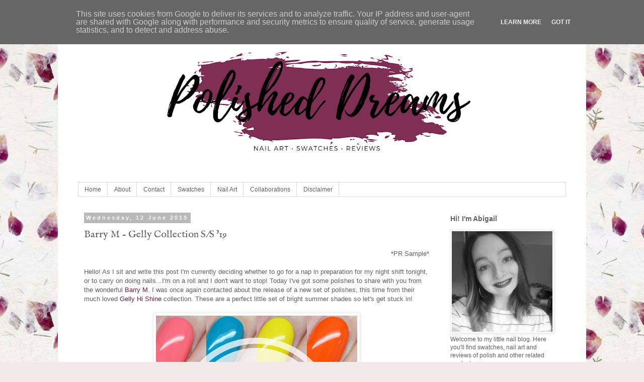

--- FILE ---
content_type: text/html; charset=UTF-8
request_url: http://www.polisheddreams.co.uk/2019/06/barry-m-gelly-collection-ss-19.html
body_size: 17341
content:
<!DOCTYPE html>
<html class='v2' dir='ltr' lang='en-GB'>
<head>
<link href='https://www.blogger.com/static/v1/widgets/335934321-css_bundle_v2.css' rel='stylesheet' type='text/css'/>
<meta content='width=1100' name='viewport'/>
<meta content='text/html; charset=UTF-8' http-equiv='Content-Type'/>
<meta content='blogger' name='generator'/>
<link href='http://www.polisheddreams.co.uk/favicon.ico' rel='icon' type='image/x-icon'/>
<link href='http://www.polisheddreams.co.uk/2019/06/barry-m-gelly-collection-ss-19.html' rel='canonical'/>
<link rel="alternate" type="application/atom+xml" title="Polished Dreams - Atom" href="http://www.polisheddreams.co.uk/feeds/posts/default" />
<link rel="alternate" type="application/rss+xml" title="Polished Dreams - RSS" href="http://www.polisheddreams.co.uk/feeds/posts/default?alt=rss" />
<link rel="service.post" type="application/atom+xml" title="Polished Dreams - Atom" href="https://www.blogger.com/feeds/948207118918135410/posts/default" />

<link rel="alternate" type="application/atom+xml" title="Polished Dreams - Atom" href="http://www.polisheddreams.co.uk/feeds/8489628996856856551/comments/default" />
<!--Can't find substitution for tag [blog.ieCssRetrofitLinks]-->
<link href='https://blogger.googleusercontent.com/img/b/R29vZ2xl/AVvXsEiN83F_qKyWKMPZUdiFMIBZ5pJL7BLbCL4gWRFGe1dcBqfOnHWNCzMdrKmYWXKHWorcRXV59yEJjHCPNc3ZB0RyZ1Tsd5nf9_VWfbSP_HM0DYurdVHBmDV5pp4dARwYD7BwjmWD-H0kxFo/s400/Barry+M+-+Gelly+Collection+S_S+19.png' rel='image_src'/>
<meta content='http://www.polisheddreams.co.uk/2019/06/barry-m-gelly-collection-ss-19.html' property='og:url'/>
<meta content='Barry M - Gelly Collection S/S &#39;19' property='og:title'/>
<meta content='  *PR Sample*   Hello! As I sit and write this post I&#39;m currently deciding whether to go for a nap in preparation for my night shift tonight...' property='og:description'/>
<meta content='https://blogger.googleusercontent.com/img/b/R29vZ2xl/AVvXsEiN83F_qKyWKMPZUdiFMIBZ5pJL7BLbCL4gWRFGe1dcBqfOnHWNCzMdrKmYWXKHWorcRXV59yEJjHCPNc3ZB0RyZ1Tsd5nf9_VWfbSP_HM0DYurdVHBmDV5pp4dARwYD7BwjmWD-H0kxFo/w1200-h630-p-k-no-nu/Barry+M+-+Gelly+Collection+S_S+19.png' property='og:image'/>
<title>Polished Dreams: Barry M - Gelly Collection S/S '19</title>
<style type='text/css'>@font-face{font-family:'IM Fell English';font-style:normal;font-weight:400;font-display:swap;src:url(//fonts.gstatic.com/s/imfellenglish/v14/Ktk1ALSLW8zDe0rthJysWrnLsAzHEKOYd4xI5g.woff2)format('woff2');unicode-range:U+0000-00FF,U+0131,U+0152-0153,U+02BB-02BC,U+02C6,U+02DA,U+02DC,U+0304,U+0308,U+0329,U+2000-206F,U+20AC,U+2122,U+2191,U+2193,U+2212,U+2215,U+FEFF,U+FFFD;}</style>
<style id='page-skin-1' type='text/css'><!--
/*
-----------------------------------------------
Blogger Template Style
Name:     Simple
Designer: Blogger
URL:      www.blogger.com
----------------------------------------------- */
/* Content
----------------------------------------------- */
body {
font: normal normal 12px Verdana, Geneva, sans-serif;
color: #616161;
background: #f2eae8 url(//themes.googleusercontent.com/image?id=1WK_87YaNnT8CSyJ0A7izsZtbaJgtXoQON_KMyGIlNH2-DGDRFKh5k5SCRxl1D0j-N_Xi) repeat scroll top center /* Credit: kim258 (http://www.istockphoto.com/file_closeup.php?id=368191&platform=blogger) */;
padding: 0 0 0 0;
}
html body .region-inner {
min-width: 0;
max-width: 100%;
width: auto;
}
h2 {
font-size: 22px;
}
a:link {
text-decoration:none;
color: #741b47;
}
a:visited {
text-decoration:none;
color: #a64d79;
}
a:hover {
text-decoration:underline;
color: #a5356d;
}
.body-fauxcolumn-outer .fauxcolumn-inner {
background: transparent none repeat scroll top left;
_background-image: none;
}
.body-fauxcolumn-outer .cap-top {
position: absolute;
z-index: 1;
height: 400px;
width: 100%;
}
.body-fauxcolumn-outer .cap-top .cap-left {
width: 100%;
background: transparent none repeat-x scroll top left;
_background-image: none;
}
.content-outer {
-moz-box-shadow: 0 0 0 rgba(0, 0, 0, .15);
-webkit-box-shadow: 0 0 0 rgba(0, 0, 0, .15);
-goog-ms-box-shadow: 0 0 0 #333333;
box-shadow: 0 0 0 rgba(0, 0, 0, .15);
margin-bottom: 1px;
}
.content-inner {
padding: 10px 40px;
}
.content-inner {
background-color: #ffffff;
}
/* Header
----------------------------------------------- */
.header-outer {
background: #ffffff none repeat-x scroll 0 -400px;
_background-image: none;
}
.Header h1 {
font: normal normal 80px IM Fell English;
color: #741b47;
text-shadow: 0 0 0 rgba(0, 0, 0, .2);
}
.Header h1 a {
color: #741b47;
}
.Header .description {
font-size: 18px;
color: #616161;
}
.header-inner .Header .titlewrapper {
padding: 22px 0;
}
.header-inner .Header .descriptionwrapper {
padding: 0 0;
}
/* Tabs
----------------------------------------------- */
.tabs-inner .section:first-child {
border-top: 0 solid #dbdbdb;
}
.tabs-inner .section:first-child ul {
margin-top: -1px;
border-top: 1px solid #dbdbdb;
border-left: 1px solid #dbdbdb;
border-right: 1px solid #dbdbdb;
}
.tabs-inner .widget ul {
background: rgba(0, 0, 0, 0) none repeat-x scroll 0 -800px;
_background-image: none;
border-bottom: 1px solid #dbdbdb;
margin-top: 0;
margin-left: -30px;
margin-right: -30px;
}
.tabs-inner .widget li a {
display: inline-block;
padding: .6em 1em;
font: normal normal 12px Verdana, Geneva, sans-serif;
color: #616161;
border-left: 1px solid #ffffff;
border-right: 1px solid #dbdbdb;
}
.tabs-inner .widget li:first-child a {
border-left: none;
}
.tabs-inner .widget li.selected a, .tabs-inner .widget li a:hover {
color: #000000;
background-color: #ededed;
text-decoration: none;
}
/* Columns
----------------------------------------------- */
.main-outer {
border-top: 0 solid rgba(0, 0, 0, 0);
}
.fauxcolumn-left-outer .fauxcolumn-inner {
border-right: 1px solid rgba(0, 0, 0, 0);
}
.fauxcolumn-right-outer .fauxcolumn-inner {
border-left: 1px solid rgba(0, 0, 0, 0);
}
/* Headings
----------------------------------------------- */
div.widget > h2,
div.widget h2.title {
margin: 0 0 1em 0;
font: normal bold 14px Arial, Tahoma, Helvetica, FreeSans, sans-serif;
color: #616161;
}
/* Widgets
----------------------------------------------- */
.widget .zippy {
color: #969696;
text-shadow: 2px 2px 1px rgba(0, 0, 0, .1);
}
.widget .popular-posts ul {
list-style: none;
}
/* Posts
----------------------------------------------- */
h2.date-header {
font: normal bold 11px Arial, Tahoma, Helvetica, FreeSans, sans-serif;
}
.date-header span {
background-color: #b9b9b9;
color: #ffffff;
padding: 0.4em;
letter-spacing: 3px;
margin: inherit;
}
.main-inner {
padding-top: 35px;
padding-bottom: 65px;
}
.main-inner .column-center-inner {
padding: 0 0;
}
.main-inner .column-center-inner .section {
margin: 0 1em;
}
.post {
margin: 0 0 45px 0;
}
h3.post-title, .comments h4 {
font: normal normal 20px IM Fell English;
margin: .75em 0 0;
}
.post-body {
font-size: 110%;
line-height: 1.4;
position: relative;
}
.post-body img, .post-body .tr-caption-container, .Profile img, .Image img,
.BlogList .item-thumbnail img {
padding: 2px;
background: #ffffff;
border: 1px solid #ededed;
-moz-box-shadow: 1px 1px 5px rgba(0, 0, 0, .1);
-webkit-box-shadow: 1px 1px 5px rgba(0, 0, 0, .1);
box-shadow: 1px 1px 5px rgba(0, 0, 0, .1);
}
.post-body img, .post-body .tr-caption-container {
padding: 5px;
}
.post-body .tr-caption-container {
color: #616161;
}
.post-body .tr-caption-container img {
padding: 0;
background: transparent;
border: none;
-moz-box-shadow: 0 0 0 rgba(0, 0, 0, .1);
-webkit-box-shadow: 0 0 0 rgba(0, 0, 0, .1);
box-shadow: 0 0 0 rgba(0, 0, 0, .1);
}
.post-header {
margin: 0 0 1.5em;
line-height: 1.6;
font-size: 90%;
}
.post-footer {
margin: 20px -2px 0;
padding: 5px 10px;
color: #616161;
background-color: #ededed;
border-bottom: 1px solid #ededed;
line-height: 1.6;
font-size: 90%;
}
#comments .comment-author {
padding-top: 1.5em;
border-top: 1px solid rgba(0, 0, 0, 0);
background-position: 0 1.5em;
}
#comments .comment-author:first-child {
padding-top: 0;
border-top: none;
}
.avatar-image-container {
margin: .2em 0 0;
}
#comments .avatar-image-container img {
border: 1px solid #ededed;
}
/* Comments
----------------------------------------------- */
.comments .comments-content .icon.blog-author {
background-repeat: no-repeat;
background-image: url([data-uri]);
}
.comments .comments-content .loadmore a {
border-top: 1px solid #969696;
border-bottom: 1px solid #969696;
}
.comments .comment-thread.inline-thread {
background-color: #ededed;
}
.comments .continue {
border-top: 2px solid #969696;
}
/* Accents
---------------------------------------------- */
.section-columns td.columns-cell {
border-left: 1px solid rgba(0, 0, 0, 0);
}
.blog-pager {
background: transparent url(https://resources.blogblog.com/blogblog/data/1kt/simple/paging_dot.png) repeat-x scroll top center;
}
.blog-pager-older-link, .home-link,
.blog-pager-newer-link {
background-color: #ffffff;
padding: 5px;
}
.footer-outer {
border-top: 1px dashed #bbbbbb;
}
/* Mobile
----------------------------------------------- */
body.mobile  {
background-size: auto;
}
.mobile .body-fauxcolumn-outer {
background: transparent none repeat scroll top left;
}
.mobile .body-fauxcolumn-outer .cap-top {
background-size: 100% auto;
}
.mobile .content-outer {
-webkit-box-shadow: 0 0 3px rgba(0, 0, 0, .15);
box-shadow: 0 0 3px rgba(0, 0, 0, .15);
}
.mobile .tabs-inner .widget ul {
margin-left: 0;
margin-right: 0;
}
.mobile .post {
margin: 0;
}
.mobile .main-inner .column-center-inner .section {
margin: 0;
}
.mobile .date-header span {
padding: 0.1em 10px;
margin: 0 -10px;
}
.mobile h3.post-title {
margin: 0;
}
.mobile .blog-pager {
background: transparent none no-repeat scroll top center;
}
.mobile .footer-outer {
border-top: none;
}
.mobile .main-inner, .mobile .footer-inner {
background-color: #ffffff;
}
.mobile-index-contents {
color: #616161;
}
.mobile-link-button {
background-color: #741b47;
}
.mobile-link-button a:link, .mobile-link-button a:visited {
color: #ffffff;
}
.mobile .tabs-inner .section:first-child {
border-top: none;
}
.mobile .tabs-inner .PageList .widget-content {
background-color: #ededed;
color: #000000;
border-top: 1px solid #dbdbdb;
border-bottom: 1px solid #dbdbdb;
}
.mobile .tabs-inner .PageList .widget-content .pagelist-arrow {
border-left: 1px solid #dbdbdb;
}

--></style>
<style id='template-skin-1' type='text/css'><!--
body {
min-width: 1050px;
}
.content-outer, .content-fauxcolumn-outer, .region-inner {
min-width: 1050px;
max-width: 1050px;
_width: 1050px;
}
.main-inner .columns {
padding-left: 0px;
padding-right: 260px;
}
.main-inner .fauxcolumn-center-outer {
left: 0px;
right: 260px;
/* IE6 does not respect left and right together */
_width: expression(this.parentNode.offsetWidth -
parseInt("0px") -
parseInt("260px") + 'px');
}
.main-inner .fauxcolumn-left-outer {
width: 0px;
}
.main-inner .fauxcolumn-right-outer {
width: 260px;
}
.main-inner .column-left-outer {
width: 0px;
right: 100%;
margin-left: -0px;
}
.main-inner .column-right-outer {
width: 260px;
margin-right: -260px;
}
#layout {
min-width: 0;
}
#layout .content-outer {
min-width: 0;
width: 800px;
}
#layout .region-inner {
min-width: 0;
width: auto;
}
body#layout div.add_widget {
padding: 8px;
}
body#layout div.add_widget a {
margin-left: 32px;
}
--></style>
<style>
    body {background-image:url(\/\/themes.googleusercontent.com\/image?id=1WK_87YaNnT8CSyJ0A7izsZtbaJgtXoQON_KMyGIlNH2-DGDRFKh5k5SCRxl1D0j-N_Xi);}
    
@media (max-width: 200px) { body {background-image:url(\/\/themes.googleusercontent.com\/image?id=1WK_87YaNnT8CSyJ0A7izsZtbaJgtXoQON_KMyGIlNH2-DGDRFKh5k5SCRxl1D0j-N_Xi&options=w200);}}
@media (max-width: 400px) and (min-width: 201px) { body {background-image:url(\/\/themes.googleusercontent.com\/image?id=1WK_87YaNnT8CSyJ0A7izsZtbaJgtXoQON_KMyGIlNH2-DGDRFKh5k5SCRxl1D0j-N_Xi&options=w400);}}
@media (max-width: 800px) and (min-width: 401px) { body {background-image:url(\/\/themes.googleusercontent.com\/image?id=1WK_87YaNnT8CSyJ0A7izsZtbaJgtXoQON_KMyGIlNH2-DGDRFKh5k5SCRxl1D0j-N_Xi&options=w800);}}
@media (max-width: 1200px) and (min-width: 801px) { body {background-image:url(\/\/themes.googleusercontent.com\/image?id=1WK_87YaNnT8CSyJ0A7izsZtbaJgtXoQON_KMyGIlNH2-DGDRFKh5k5SCRxl1D0j-N_Xi&options=w1200);}}
/* Last tag covers anything over one higher than the previous max-size cap. */
@media (min-width: 1201px) { body {background-image:url(\/\/themes.googleusercontent.com\/image?id=1WK_87YaNnT8CSyJ0A7izsZtbaJgtXoQON_KMyGIlNH2-DGDRFKh5k5SCRxl1D0j-N_Xi&options=w1600);}}
  </style>
<link href='https://www.blogger.com/dyn-css/authorization.css?targetBlogID=948207118918135410&amp;zx=d1b72807-4d97-42b5-8b57-48c16ad92563' media='none' onload='if(media!=&#39;all&#39;)media=&#39;all&#39;' rel='stylesheet'/><noscript><link href='https://www.blogger.com/dyn-css/authorization.css?targetBlogID=948207118918135410&amp;zx=d1b72807-4d97-42b5-8b57-48c16ad92563' rel='stylesheet'/></noscript>
<meta name='google-adsense-platform-account' content='ca-host-pub-1556223355139109'/>
<meta name='google-adsense-platform-domain' content='blogspot.com'/>

<script type="text/javascript" language="javascript">
  // Supply ads personalization default for EEA readers
  // See https://www.blogger.com/go/adspersonalization
  adsbygoogle = window.adsbygoogle || [];
  if (typeof adsbygoogle.requestNonPersonalizedAds === 'undefined') {
    adsbygoogle.requestNonPersonalizedAds = 1;
  }
</script>


</head>
<body class='loading variant-simplysimple'>
<div class='navbar section' id='navbar' name='Navbar'><div class='widget Navbar' data-version='1' id='Navbar1'><script type="text/javascript">
    function setAttributeOnload(object, attribute, val) {
      if(window.addEventListener) {
        window.addEventListener('load',
          function(){ object[attribute] = val; }, false);
      } else {
        window.attachEvent('onload', function(){ object[attribute] = val; });
      }
    }
  </script>
<div id="navbar-iframe-container"></div>
<script type="text/javascript" src="https://apis.google.com/js/platform.js"></script>
<script type="text/javascript">
      gapi.load("gapi.iframes:gapi.iframes.style.bubble", function() {
        if (gapi.iframes && gapi.iframes.getContext) {
          gapi.iframes.getContext().openChild({
              url: 'https://www.blogger.com/navbar/948207118918135410?po\x3d8489628996856856551\x26origin\x3dhttp://www.polisheddreams.co.uk',
              where: document.getElementById("navbar-iframe-container"),
              id: "navbar-iframe"
          });
        }
      });
    </script><script type="text/javascript">
(function() {
var script = document.createElement('script');
script.type = 'text/javascript';
script.src = '//pagead2.googlesyndication.com/pagead/js/google_top_exp.js';
var head = document.getElementsByTagName('head')[0];
if (head) {
head.appendChild(script);
}})();
</script>
</div></div>
<div class='body-fauxcolumns'>
<div class='fauxcolumn-outer body-fauxcolumn-outer'>
<div class='cap-top'>
<div class='cap-left'></div>
<div class='cap-right'></div>
</div>
<div class='fauxborder-left'>
<div class='fauxborder-right'></div>
<div class='fauxcolumn-inner'>
</div>
</div>
<div class='cap-bottom'>
<div class='cap-left'></div>
<div class='cap-right'></div>
</div>
</div>
</div>
<div class='content'>
<div class='content-fauxcolumns'>
<div class='fauxcolumn-outer content-fauxcolumn-outer'>
<div class='cap-top'>
<div class='cap-left'></div>
<div class='cap-right'></div>
</div>
<div class='fauxborder-left'>
<div class='fauxborder-right'></div>
<div class='fauxcolumn-inner'>
</div>
</div>
<div class='cap-bottom'>
<div class='cap-left'></div>
<div class='cap-right'></div>
</div>
</div>
</div>
<div class='content-outer'>
<div class='content-cap-top cap-top'>
<div class='cap-left'></div>
<div class='cap-right'></div>
</div>
<div class='fauxborder-left content-fauxborder-left'>
<div class='fauxborder-right content-fauxborder-right'></div>
<div class='content-inner'>
<header>
<div class='header-outer'>
<div class='header-cap-top cap-top'>
<div class='cap-left'></div>
<div class='cap-right'></div>
</div>
<div class='fauxborder-left header-fauxborder-left'>
<div class='fauxborder-right header-fauxborder-right'></div>
<div class='region-inner header-inner'>
<div class='header section' id='header' name='Header'><div class='widget Header' data-version='1' id='Header1'>
<div id='header-inner'>
<a href='http://www.polisheddreams.co.uk/' style='display: block'>
<img alt='Polished Dreams' height='323px; ' id='Header1_headerimg' src='https://blogger.googleusercontent.com/img/b/R29vZ2xl/AVvXsEjCeVIoqXRAX_WIsE8SHTqOFbPRO_eBrSGFd4tCJprIRw3-bWworo0BhdgsB5pq_kDrpWY_S-9fJQc856RZ3cS-CtSr7M7Aefk-cndp0rVjPSm4Y3ieMpzTdYPWm-pUBKQr2ec0FabH9FU/s970/Polished+Dreams%25282%2529.png' style='display: block' width='970px; '/>
</a>
</div>
</div></div>
</div>
</div>
<div class='header-cap-bottom cap-bottom'>
<div class='cap-left'></div>
<div class='cap-right'></div>
</div>
</div>
</header>
<div class='tabs-outer'>
<div class='tabs-cap-top cap-top'>
<div class='cap-left'></div>
<div class='cap-right'></div>
</div>
<div class='fauxborder-left tabs-fauxborder-left'>
<div class='fauxborder-right tabs-fauxborder-right'></div>
<div class='region-inner tabs-inner'>
<div class='tabs section' id='crosscol' name='Cross-column'><div class='widget PageList' data-version='1' id='PageList2'>
<h2>Pages</h2>
<div class='widget-content'>
<ul>
<li>
<a href='http://www.polisheddreams.co.uk/'>Home</a>
</li>
<li>
<a href='http://www.polisheddreams.co.uk/p/about-me.html'>About</a>
</li>
<li>
<a href='http://www.polisheddreams.co.uk/p/contact.html'>Contact</a>
</li>
<li>
<a href='http://polisheddreams.blogspot.co.uk/search/label/Swatch'>Swatches</a>
</li>
<li>
<a href='http://polisheddreams.blogspot.co.uk/search/label/NailArt'>Nail Art</a>
</li>
<li>
<a href='http://polisheddreams.blogspot.co.uk/search/label/Collab'>Collaborations</a>
</li>
<li>
<a href='http://www.polisheddreams.co.uk/p/disclaimer.html'>Disclaimer</a>
</li>
</ul>
<div class='clear'></div>
</div>
</div></div>
<div class='tabs no-items section' id='crosscol-overflow' name='Cross-Column 2'></div>
</div>
</div>
<div class='tabs-cap-bottom cap-bottom'>
<div class='cap-left'></div>
<div class='cap-right'></div>
</div>
</div>
<div class='main-outer'>
<div class='main-cap-top cap-top'>
<div class='cap-left'></div>
<div class='cap-right'></div>
</div>
<div class='fauxborder-left main-fauxborder-left'>
<div class='fauxborder-right main-fauxborder-right'></div>
<div class='region-inner main-inner'>
<div class='columns fauxcolumns'>
<div class='fauxcolumn-outer fauxcolumn-center-outer'>
<div class='cap-top'>
<div class='cap-left'></div>
<div class='cap-right'></div>
</div>
<div class='fauxborder-left'>
<div class='fauxborder-right'></div>
<div class='fauxcolumn-inner'>
</div>
</div>
<div class='cap-bottom'>
<div class='cap-left'></div>
<div class='cap-right'></div>
</div>
</div>
<div class='fauxcolumn-outer fauxcolumn-left-outer'>
<div class='cap-top'>
<div class='cap-left'></div>
<div class='cap-right'></div>
</div>
<div class='fauxborder-left'>
<div class='fauxborder-right'></div>
<div class='fauxcolumn-inner'>
</div>
</div>
<div class='cap-bottom'>
<div class='cap-left'></div>
<div class='cap-right'></div>
</div>
</div>
<div class='fauxcolumn-outer fauxcolumn-right-outer'>
<div class='cap-top'>
<div class='cap-left'></div>
<div class='cap-right'></div>
</div>
<div class='fauxborder-left'>
<div class='fauxborder-right'></div>
<div class='fauxcolumn-inner'>
</div>
</div>
<div class='cap-bottom'>
<div class='cap-left'></div>
<div class='cap-right'></div>
</div>
</div>
<!-- corrects IE6 width calculation -->
<div class='columns-inner'>
<div class='column-center-outer'>
<div class='column-center-inner'>
<div class='main section' id='main' name='Main'><div class='widget Blog' data-version='1' id='Blog1'>
<div class='blog-posts hfeed'>

          <div class="date-outer">
        
<h2 class='date-header'><span>Wednesday, 12 June 2019</span></h2>

          <div class="date-posts">
        
<div class='post-outer'>
<div class='post hentry uncustomized-post-template' itemprop='blogPost' itemscope='itemscope' itemtype='http://schema.org/BlogPosting'>
<meta content='https://blogger.googleusercontent.com/img/b/R29vZ2xl/AVvXsEiN83F_qKyWKMPZUdiFMIBZ5pJL7BLbCL4gWRFGe1dcBqfOnHWNCzMdrKmYWXKHWorcRXV59yEJjHCPNc3ZB0RyZ1Tsd5nf9_VWfbSP_HM0DYurdVHBmDV5pp4dARwYD7BwjmWD-H0kxFo/s400/Barry+M+-+Gelly+Collection+S_S+19.png' itemprop='image_url'/>
<meta content='948207118918135410' itemprop='blogId'/>
<meta content='8489628996856856551' itemprop='postId'/>
<a name='8489628996856856551'></a>
<h3 class='post-title entry-title' itemprop='name'>
Barry M - Gelly Collection S/S '19
</h3>
<div class='post-header'>
<div class='post-header-line-1'></div>
</div>
<div class='post-body entry-content' id='post-body-8489628996856856551' itemprop='description articleBody'>
<div style="text-align: right;">
<span style="font-family: &quot;verdana&quot; , sans-serif;">&nbsp;*PR Sample*</span></div>
<br />
<span style="font-family: &quot;verdana&quot; , sans-serif;">Hello! As I sit and write this post I'm currently deciding whether to go for a nap in preparation for my night shift tonight, or to carry on doing nails...I'm on a roll and I don't want to stop! Today I've got some polishes to share with you from the wonderful <a href="https://www.barrym.com/">Barry M</a>. I was once again contacted about the release of a new set of polishes, this time from their much loved <a href="https://www.barrym.com/product/Gelly-Hi-Shine">Gelly Hi Shine</a> collection. These are a perfect little set of bright summer shades so let's get stuck in!</span><br />
<br />
<div class="separator" style="clear: both; text-align: center;">
<a href="https://blogger.googleusercontent.com/img/b/R29vZ2xl/AVvXsEiN83F_qKyWKMPZUdiFMIBZ5pJL7BLbCL4gWRFGe1dcBqfOnHWNCzMdrKmYWXKHWorcRXV59yEJjHCPNc3ZB0RyZ1Tsd5nf9_VWfbSP_HM0DYurdVHBmDV5pp4dARwYD7BwjmWD-H0kxFo/s1600/Barry+M+-+Gelly+Collection+S_S+19.png" imageanchor="1" style="margin-left: 1em; margin-right: 1em;"><img alt="Barry M Gelly S/S 19" border="0" data-original-height="800" data-original-width="800" height="400" src="https://blogger.googleusercontent.com/img/b/R29vZ2xl/AVvXsEiN83F_qKyWKMPZUdiFMIBZ5pJL7BLbCL4gWRFGe1dcBqfOnHWNCzMdrKmYWXKHWorcRXV59yEJjHCPNc3ZB0RyZ1Tsd5nf9_VWfbSP_HM0DYurdVHBmDV5pp4dARwYD7BwjmWD-H0kxFo/s400/Barry+M+-+Gelly+Collection+S_S+19.png" title="Barry M Gelly S/S 19" width="400" /></a></div>
<br />
<a name="more"></a><span style="font-family: &quot;verdana&quot; , sans-serif;">The first polish I'm sharing is 'Pink Grapefruit', this lovely bright coral pink. I've always said I'm not a mega pink person but I'm a big fan of this! As I've come to expect from <a href="https://www.barrym.com/">Barry M</a>, this had a nice smooth formula and great application. As it was still a little streaky after the second coat, this swatch shows three coats with topcoat.</span><br />
<div class="separator" style="clear: both; text-align: center;">
<br /></div>
<div class="separator" style="clear: both; text-align: center;">
<a href="https://blogger.googleusercontent.com/img/b/R29vZ2xl/AVvXsEhUD8aSaBo4yVNwV-uB4Y_ZjByobpuVUlsooQxUV8wanEDZ23K_1hJvcfEXj2IEZOhZFGP9BqdTm9EyFctRTg3bVekUpuBXRFbQIwjH5BApi0Xo_efc5hXAU4fRYfZ8qfJ9u8dVE2puQD8/s1600/Barry+M+Pink+Grapefuit+1.jpg" imageanchor="1" style="margin-left: 1em; margin-right: 1em;"><img alt="Barry M Pink Grapefuit" border="0" data-original-height="1600" data-original-width="1600" height="400" src="https://blogger.googleusercontent.com/img/b/R29vZ2xl/AVvXsEhUD8aSaBo4yVNwV-uB4Y_ZjByobpuVUlsooQxUV8wanEDZ23K_1hJvcfEXj2IEZOhZFGP9BqdTm9EyFctRTg3bVekUpuBXRFbQIwjH5BApi0Xo_efc5hXAU4fRYfZ8qfJ9u8dVE2puQD8/s400/Barry+M+Pink+Grapefuit+1.jpg" title="Barry M Pink Grapefuit" width="400" /></a></div>
<br />
<div class="separator" style="clear: both; text-align: center;">
<a href="https://blogger.googleusercontent.com/img/b/R29vZ2xl/AVvXsEjZ5sziw1fz_yTi9K_p_EE2ajWtnC_KwiaP8y8ye4lWtlZcHz05FRmq9Gvkr41vLbYWJFD1TYbVZM7eV76MKVpOWvcpFEnKAG4X10mjZjgCxU1gxGw_nDZdJ3N0rS1tOBsX8SEQneNy9y8/s1600/Barry+M+Pink+Grapefuit+2.jpg" imageanchor="1" style="margin-left: 1em; margin-right: 1em;"><img alt="Barry M Pink Grapefuit" border="0" data-original-height="1600" data-original-width="1600" height="400" src="https://blogger.googleusercontent.com/img/b/R29vZ2xl/AVvXsEjZ5sziw1fz_yTi9K_p_EE2ajWtnC_KwiaP8y8ye4lWtlZcHz05FRmq9Gvkr41vLbYWJFD1TYbVZM7eV76MKVpOWvcpFEnKAG4X10mjZjgCxU1gxGw_nDZdJ3N0rS1tOBsX8SEQneNy9y8/s400/Barry+M+Pink+Grapefuit+2.jpg" title="Barry M Pink Grapefuit" width="400" /></a></div>
<br />
<div class="separator" style="clear: both; text-align: center;">
<a href="https://blogger.googleusercontent.com/img/b/R29vZ2xl/AVvXsEggZ1filQB_1VmSmR2noARCHO1TPr6OhksoJ2jwx3tqo5zrL79WEjsy_HPmhUboWxGhTLaDUW6eth1pPRgKystO5EhiJ_WaCka7JlDPBn3aixaKzUyAGk4Mx6UsTT2UKfjkupnGHKX0Rjk/s1600/Barry+M+Pink+Grapefuit+3.jpg" imageanchor="1" style="margin-left: 1em; margin-right: 1em;"><img alt="Barry M Pink Grapefuit" border="0" data-original-height="1600" data-original-width="1600" height="400" src="https://blogger.googleusercontent.com/img/b/R29vZ2xl/AVvXsEggZ1filQB_1VmSmR2noARCHO1TPr6OhksoJ2jwx3tqo5zrL79WEjsy_HPmhUboWxGhTLaDUW6eth1pPRgKystO5EhiJ_WaCka7JlDPBn3aixaKzUyAGk4Mx6UsTT2UKfjkupnGHKX0Rjk/s400/Barry+M+Pink+Grapefuit+3.jpg" title="Barry M Pink Grapefuit" width="400" /></a></div>
<span style="font-family: &quot;verdana&quot; , sans-serif;"><br /></span>
<span style="font-family: &quot;verdana&quot; , sans-serif;">Next up we have 'Blueberry Muffin', a gorgeous teal-blue. Typically this was one of those polishes that looked different on camera than it did in person no matter what I tried. Therefore, in reality the polish is more teal-looking than these images show. Annoyingly there's also a difference in the colour between my laptop and my phone (phone being more accurate) so that's another thing to take into account. Unfortunately my editing skills don't go far beyond altering the brightness and contrast haha! Ignoring the photography problems, the polish itself was really fab as it had a lovely formula and application. Shown here in two coats with topcoat.</span><br />
<br />
<div class="separator" style="clear: both; text-align: center;">
<a href="https://blogger.googleusercontent.com/img/b/R29vZ2xl/AVvXsEhp0hWYDnTQ3HmIfb0E_z23alHDDz1GuSFwK0biceZQGjPhyfeux-i8CZVGubzpuADqpfHK8C4D9pwOEKZ_29vcxg0cumE_CdWdkYh77-dNDWQpy-MX4s5cA5SHydb3g8lX9i6ZZ5la8Zc/s1600/Barry+M+Blueberry+Muffin+1.jpg" imageanchor="1" style="margin-left: 1em; margin-right: 1em;"><img alt="Barry M Blueberry Muffin" border="0" data-original-height="1600" data-original-width="1600" height="400" src="https://blogger.googleusercontent.com/img/b/R29vZ2xl/AVvXsEhp0hWYDnTQ3HmIfb0E_z23alHDDz1GuSFwK0biceZQGjPhyfeux-i8CZVGubzpuADqpfHK8C4D9pwOEKZ_29vcxg0cumE_CdWdkYh77-dNDWQpy-MX4s5cA5SHydb3g8lX9i6ZZ5la8Zc/s400/Barry+M+Blueberry+Muffin+1.jpg" title="Barry M Blueberry Muffin" width="400" /></a></div>
<br />
<div class="separator" style="clear: both; text-align: center;">
<a href="https://blogger.googleusercontent.com/img/b/R29vZ2xl/AVvXsEhYiWJZL12PHPwqEwldsQ0_KbfTS740g-RNqiQWa0OvzU1kXIMEMcjJv24Br1VWQDdHw4BrNswiWrLzac_3d8cttZCyZ9XvLbjQ2XD8DiEaPcFRc_s5-mUArxWAeUBOpcY4GmyZayeo2ug/s1600/Barry+M+Blueberry+Muffin+2.jpg" imageanchor="1" style="margin-left: 1em; margin-right: 1em;"><img alt="Barry M Blueberry Muffin" border="0" data-original-height="1600" data-original-width="1600" height="400" src="https://blogger.googleusercontent.com/img/b/R29vZ2xl/AVvXsEhYiWJZL12PHPwqEwldsQ0_KbfTS740g-RNqiQWa0OvzU1kXIMEMcjJv24Br1VWQDdHw4BrNswiWrLzac_3d8cttZCyZ9XvLbjQ2XD8DiEaPcFRc_s5-mUArxWAeUBOpcY4GmyZayeo2ug/s400/Barry+M+Blueberry+Muffin+2.jpg" title="Barry M Blueberry Muffin" width="400" /></a></div>
<br />
<div class="separator" style="clear: both; text-align: center;">
<a href="https://blogger.googleusercontent.com/img/b/R29vZ2xl/AVvXsEiUhotu99jZe-eX6ZTvNjudvo5XPNGwgKjEc2WZwik-V02FKrQx062pVhxXn8qbYLBxPfKx7W020ea02QAm8Hw-QkV3MYUG0_-Ma6M7Xq3iR-tCq4c8E-l8bh4dgsuOwkhV9Xzo0yaQh5k/s1600/Barry+M+Blueberry+Muffin+3.jpg" imageanchor="1" style="margin-left: 1em; margin-right: 1em;"><img alt="Barry M Blueberry Muffin" border="0" data-original-height="1600" data-original-width="1600" height="400" src="https://blogger.googleusercontent.com/img/b/R29vZ2xl/AVvXsEiUhotu99jZe-eX6ZTvNjudvo5XPNGwgKjEc2WZwik-V02FKrQx062pVhxXn8qbYLBxPfKx7W020ea02QAm8Hw-QkV3MYUG0_-Ma6M7Xq3iR-tCq4c8E-l8bh4dgsuOwkhV9Xzo0yaQh5k/s400/Barry+M+Blueberry+Muffin+3.jpg" title="Barry M Blueberry Muffin" width="400" /></a></div>
<span style="font-family: &quot;verdana&quot; , sans-serif;"><br /></span>
<span style="font-family: &quot;verdana&quot; , sans-serif;">The next polish is one that <a href="https://www.barrym.com/">Barry M</a> fans have been waiting for for a long while...a Gelly yellow! It is finally here and they haven't disappointed us. 'Banana Split' is a beautiful bright yellow and I love it! Once again it had a great formula and was really easy to apply. My only complaint is that it could have done with being slightly more opaque as I needed an extra coat to get rid of any streaks from my nail ridges. Of course, if you've got lovely flat nails you may only need two! Shown below in three coats and topcoat.</span><br />
<br />
<div class="separator" style="clear: both; text-align: center;">
<a href="https://blogger.googleusercontent.com/img/b/R29vZ2xl/AVvXsEheQktWTZG8gbFhefbYA_32udQcn4WGSoptfiaAt9MObKG5yBd2I9K8TueRbmIaTJNYhMMY12NFLc-m8iBLGJqjahTqB0yAqaXMAqmw2QB8REc5v2kcaPWpkoEIEG8f_co5aSFRKDZ6e4c/s1600/Barry+M+Banana+Split+1.jpg" imageanchor="1" style="margin-left: 1em; margin-right: 1em;"><img alt="Barry M Banana Split" border="0" data-original-height="1600" data-original-width="1600" height="400" src="https://blogger.googleusercontent.com/img/b/R29vZ2xl/AVvXsEheQktWTZG8gbFhefbYA_32udQcn4WGSoptfiaAt9MObKG5yBd2I9K8TueRbmIaTJNYhMMY12NFLc-m8iBLGJqjahTqB0yAqaXMAqmw2QB8REc5v2kcaPWpkoEIEG8f_co5aSFRKDZ6e4c/s400/Barry+M+Banana+Split+1.jpg" title="Barry M Banana Split" width="400" /></a></div>
<br />
<div class="separator" style="clear: both; text-align: center;">
<a href="https://blogger.googleusercontent.com/img/b/R29vZ2xl/AVvXsEhDevMTDVLZgOsWdcDdRnfAEyNHOWMWZk57w27XVUZqC-oQStInyEg3Wd_JXIu8b6QRArwb6T-6gCFQqgBBz0_q55TnY2K005fDL5tvf5uUumxDSbdPpb7B1uRknFc6GY25Otpw5cdaKrg/s1600/Barry+M+Banana+Split+2.jpg" imageanchor="1" style="margin-left: 1em; margin-right: 1em;"><img alt="Barry M Banana Split" border="0" data-original-height="1600" data-original-width="1600" height="400" src="https://blogger.googleusercontent.com/img/b/R29vZ2xl/AVvXsEhDevMTDVLZgOsWdcDdRnfAEyNHOWMWZk57w27XVUZqC-oQStInyEg3Wd_JXIu8b6QRArwb6T-6gCFQqgBBz0_q55TnY2K005fDL5tvf5uUumxDSbdPpb7B1uRknFc6GY25Otpw5cdaKrg/s400/Barry+M+Banana+Split+2.jpg" title="Barry M Banana Split" width="400" /></a></div>
<br />
<div class="separator" style="clear: both; text-align: center;">
<a href="https://blogger.googleusercontent.com/img/b/R29vZ2xl/AVvXsEjJZKZnz5FYSeXkm1i5BSDAByHJKoAcMNDHxx4H2PD98mSM998CwHmMbAHyIiPzbB4bJWRnjsnszjk1wQpJC07oI7aukJfX7tomEnIYWe5XMdsSBCJXePaw_BVolXEsr7_WNTJs6UHbaLE/s1600/Barry+M+Banana+Split+3.jpg" imageanchor="1" style="margin-left: 1em; margin-right: 1em;"><img alt="Barry M Banana Split " border="0" data-original-height="1600" data-original-width="1600" height="400" src="https://blogger.googleusercontent.com/img/b/R29vZ2xl/AVvXsEjJZKZnz5FYSeXkm1i5BSDAByHJKoAcMNDHxx4H2PD98mSM998CwHmMbAHyIiPzbB4bJWRnjsnszjk1wQpJC07oI7aukJfX7tomEnIYWe5XMdsSBCJXePaw_BVolXEsr7_WNTJs6UHbaLE/s400/Barry+M+Banana+Split+3.jpg" title="Barry M Banana Split " width="400" /></a></div>
<span style="font-family: &quot;verdana&quot; , sans-serif;"><br /></span>
<span style="font-family: &quot;verdana&quot; , sans-serif;">Last but not least, we have 'Tangerine' which is a vibrant orangey-red. I have to say I think this is one of my favourites. I'm a real sucker for these kind of shades! As with all the other Gelly polishes, this had a fab formula making it super easy to apply neatly. For most people I think this would be okay in two coats, however I added a thin third to cover any remaining nail ridges. Swatch below shows three coats with topcoat.</span><br />
<br />
<div class="separator" style="clear: both; text-align: center;">
<a href="https://blogger.googleusercontent.com/img/b/R29vZ2xl/AVvXsEjQI6sw8O_S19G0GMe2c42Zq9LWno3NO-jUzeimiAiF0rA-Yyto6ut3PjHIynWDwkdpWuk6bnF1ZZb6mdg_8_8VlCkivDy1inGWBFu8b-g7ldKycpy62WlCyIebMckRfr47SanrAz_HIjs/s1600/Barry+M+Tangerine+1.jpg" imageanchor="1" style="margin-left: 1em; margin-right: 1em;"><img alt="Barry M Tangerine" border="0" data-original-height="1600" data-original-width="1600" height="400" src="https://blogger.googleusercontent.com/img/b/R29vZ2xl/AVvXsEjQI6sw8O_S19G0GMe2c42Zq9LWno3NO-jUzeimiAiF0rA-Yyto6ut3PjHIynWDwkdpWuk6bnF1ZZb6mdg_8_8VlCkivDy1inGWBFu8b-g7ldKycpy62WlCyIebMckRfr47SanrAz_HIjs/s400/Barry+M+Tangerine+1.jpg" title="Barry M Tangerine" width="400" /></a></div>
<br />
<div class="separator" style="clear: both; text-align: center;">
<a href="https://blogger.googleusercontent.com/img/b/R29vZ2xl/AVvXsEi7kybA9BNk6RZEexrECum5VYlUExc00zecDmd0kTzN4IEayRa226kx8vklbyt_di4gTJaacuCQpCG_Y-RdrPp_qc5KcykaMzkPCWu-FZ65K20Ai5rcEJA2xVdaONZ1uzEUdt5yRKFMnoM/s1600/Barry+M+Tangerine+2.jpg" imageanchor="1" style="margin-left: 1em; margin-right: 1em;"><img alt="Barry M Tangerine" border="0" data-original-height="1600" data-original-width="1600" height="400" src="https://blogger.googleusercontent.com/img/b/R29vZ2xl/AVvXsEi7kybA9BNk6RZEexrECum5VYlUExc00zecDmd0kTzN4IEayRa226kx8vklbyt_di4gTJaacuCQpCG_Y-RdrPp_qc5KcykaMzkPCWu-FZ65K20Ai5rcEJA2xVdaONZ1uzEUdt5yRKFMnoM/s400/Barry+M+Tangerine+2.jpg" title="Barry M Tangerine" width="400" /></a></div>
<br />
<div class="separator" style="clear: both; text-align: center;">
<a href="https://blogger.googleusercontent.com/img/b/R29vZ2xl/AVvXsEhNNQ-QrnMmmLC5BP7MndEbH_lfz-t0EwA_dxb9dK6lDxagwUku8KeIyyggjuDq09F4bEDcJkTjvlAgayxxt3re0mC8CO_91diyWCXErZjl9PyIAkN4AsjsXFHDRpifYyPTSJHSbIOhWP8/s1600/Barry+M+Tangerine+3.jpg" imageanchor="1" style="margin-left: 1em; margin-right: 1em;"><img alt="Barry M Tangerine" border="0" data-original-height="1600" data-original-width="1600" height="400" src="https://blogger.googleusercontent.com/img/b/R29vZ2xl/AVvXsEhNNQ-QrnMmmLC5BP7MndEbH_lfz-t0EwA_dxb9dK6lDxagwUku8KeIyyggjuDq09F4bEDcJkTjvlAgayxxt3re0mC8CO_91diyWCXErZjl9PyIAkN4AsjsXFHDRpifYyPTSJHSbIOhWP8/s400/Barry+M+Tangerine+3.jpg" title="Barry M Tangerine" width="400" /></a></div>
<span style="font-family: &quot;verdana&quot; , sans-serif;"><br /></span>
<span style="font-family: &quot;verdana&quot; , sans-serif;">So there we have it - the latest additions to the Gelly collection from <a href="https://www.barrym.com/">Barry M</a>! I was going to say its been a while since we've had new Gelly polishes but then I remembered we got some for Autumn last year...I just haven't had a chance to swatch them, oops! If you like the look of these beauties than you can purchase them for &#163;3.99 each <a href="https://www.barrym.com/product/Gelly-Hi-Shine">here</a> from <a href="https://www.barrym.com/">Barry M</a> or from <a href="https://www.superdrug.com/">Superdrug</a> and <a href="https://www.boots.com/">Boots</a>.</span><br />
<br />
<span style="font-family: &quot;verdana&quot; , sans-serif;">I've done a few nail art designs using these new polishes so head over to <a href="https://www.instagram.com/polisheddreams_/">my Instagram</a> to take a look. Finally all I have left to say is a big thank you to <a href="https://www.barrym.com/">Barry M</a> for once again sending me their new releases. It really is a dream come true to work with the brand that got started my nail polish addiction at the very beginning.</span><br />
<br />
<span style="font-family: &quot;verdana&quot; , sans-serif;">See you in the next post!</span><br />
<br />
<span style="font-family: &quot;verdana&quot; , sans-serif;">Abigail xo&nbsp;</span><br />
<br />
<span style="font-family: &quot;verdana&quot; , sans-serif;"><span style="font-family: &quot;verdana&quot; , sans-serif;"><span style="font-family: &quot;verdana&quot; , sans-serif;"><span style="font-family: &quot;verdana&quot; , sans-serif;"><span style="font-family: &quot;verdana&quot; , sans-serif;"><span style="font-family: &quot;verdana&quot; , sans-serif;"><span style="font-family: &quot;verdana&quot; , sans-serif;"><span style="font-family: &quot;verdana&quot; , sans-serif;"><span style="font-family: &quot;verdana&quot; , sans-serif;"><span style="font-family: &quot;verdana&quot; , sans-serif;">You can also find me on </span><span style="font-family: &quot;verdana&quot; , sans-serif;"><a href="https://www.instagram.com/polisheddreams_/">Instagram</a> | <a href="https://twitter.com/polisheddreams_">Twitter</a> | <a href="https://www.facebook.com/polisheddreams/">Facebook</a> | <a href="https://uk.pinterest.com/polisheddreams/">Pinterest</a> | <a href="https://www.bloglovin.com/blogs/polished-dreams-14291585">Bloglovin'</a>&nbsp;</span></span></span></span></span></span></span></span>&nbsp; </span></span>
<div style='clear: both;'></div>
</div>
<div class='post-footer'>
<div class='post-footer-line post-footer-line-1'>
<span class='post-author vcard'>
Posted by
<span class='fn' itemprop='author' itemscope='itemscope' itemtype='http://schema.org/Person'>
<span itemprop='name'>Abigail</span>
</span>
</span>
<span class='post-timestamp'>
at
<meta content='http://www.polisheddreams.co.uk/2019/06/barry-m-gelly-collection-ss-19.html' itemprop='url'/>
<a class='timestamp-link' href='http://www.polisheddreams.co.uk/2019/06/barry-m-gelly-collection-ss-19.html' rel='bookmark' title='permanent link'><abbr class='published' itemprop='datePublished' title='2019-06-12T19:59:00+01:00'>19:59</abbr></a>
</span>
<span class='post-comment-link'>
</span>
<span class='post-icons'>
<span class='item-control blog-admin pid-487460210'>
<a href='https://www.blogger.com/post-edit.g?blogID=948207118918135410&postID=8489628996856856551&from=pencil' title='Edit Post'>
<img alt='' class='icon-action' height='18' src='https://resources.blogblog.com/img/icon18_edit_allbkg.gif' width='18'/>
</a>
</span>
</span>
<div class='post-share-buttons goog-inline-block'>
<a class='goog-inline-block share-button sb-email' href='https://www.blogger.com/share-post.g?blogID=948207118918135410&postID=8489628996856856551&target=email' target='_blank' title='Email This'><span class='share-button-link-text'>Email This</span></a><a class='goog-inline-block share-button sb-blog' href='https://www.blogger.com/share-post.g?blogID=948207118918135410&postID=8489628996856856551&target=blog' onclick='window.open(this.href, "_blank", "height=270,width=475"); return false;' target='_blank' title='BlogThis!'><span class='share-button-link-text'>BlogThis!</span></a><a class='goog-inline-block share-button sb-twitter' href='https://www.blogger.com/share-post.g?blogID=948207118918135410&postID=8489628996856856551&target=twitter' target='_blank' title='Share to X'><span class='share-button-link-text'>Share to X</span></a><a class='goog-inline-block share-button sb-facebook' href='https://www.blogger.com/share-post.g?blogID=948207118918135410&postID=8489628996856856551&target=facebook' onclick='window.open(this.href, "_blank", "height=430,width=640"); return false;' target='_blank' title='Share to Facebook'><span class='share-button-link-text'>Share to Facebook</span></a><a class='goog-inline-block share-button sb-pinterest' href='https://www.blogger.com/share-post.g?blogID=948207118918135410&postID=8489628996856856551&target=pinterest' target='_blank' title='Share to Pinterest'><span class='share-button-link-text'>Share to Pinterest</span></a>
</div>
</div>
<div class='post-footer-line post-footer-line-2'>
<span class='post-labels'>
Labels:
<a href='http://www.polisheddreams.co.uk/search/label/AD' rel='tag'>AD</a>,
<a href='http://www.polisheddreams.co.uk/search/label/Banana%20Split' rel='tag'>Banana Split</a>,
<a href='http://www.polisheddreams.co.uk/search/label/Barry%20M' rel='tag'>Barry M</a>,
<a href='http://www.polisheddreams.co.uk/search/label/BarrysStars' rel='tag'>BarrysStars</a>,
<a href='http://www.polisheddreams.co.uk/search/label/Blueberry%20Muffin' rel='tag'>Blueberry Muffin</a>,
<a href='http://www.polisheddreams.co.uk/search/label/BMGellyNails' rel='tag'>BMGellyNails</a>,
<a href='http://www.polisheddreams.co.uk/search/label/Creme' rel='tag'>Creme</a>,
<a href='http://www.polisheddreams.co.uk/search/label/Pink%20Grapefuit' rel='tag'>Pink Grapefuit</a>,
<a href='http://www.polisheddreams.co.uk/search/label/PR%20Sample' rel='tag'>PR Sample</a>,
<a href='http://www.polisheddreams.co.uk/search/label/Review' rel='tag'>Review</a>,
<a href='http://www.polisheddreams.co.uk/search/label/Swatch' rel='tag'>Swatch</a>,
<a href='http://www.polisheddreams.co.uk/search/label/Tangerine' rel='tag'>Tangerine</a>
</span>
</div>
<div class='post-footer-line post-footer-line-3'>
<span class='post-location'>
</span>
</div>
</div>
</div>
<div class='comments' id='comments'>
<a name='comments'></a>
<h4>No comments:</h4>
<div id='Blog1_comments-block-wrapper'>
<dl class='avatar-comment-indent' id='comments-block'>
</dl>
</div>
<p class='comment-footer'>
<div class='comment-form'>
<a name='comment-form'></a>
<h4 id='comment-post-message'>Post a Comment</h4>
<p>
</p>
<a href='https://www.blogger.com/comment/frame/948207118918135410?po=8489628996856856551&hl=en-GB&saa=85391&origin=http://www.polisheddreams.co.uk' id='comment-editor-src'></a>
<iframe allowtransparency='true' class='blogger-iframe-colorize blogger-comment-from-post' frameborder='0' height='410px' id='comment-editor' name='comment-editor' src='' width='100%'></iframe>
<script src='https://www.blogger.com/static/v1/jsbin/2830521187-comment_from_post_iframe.js' type='text/javascript'></script>
<script type='text/javascript'>
      BLOG_CMT_createIframe('https://www.blogger.com/rpc_relay.html');
    </script>
</div>
</p>
</div>
</div>

        </div></div>
      
</div>
<div class='blog-pager' id='blog-pager'>
<span id='blog-pager-newer-link'>
<a class='blog-pager-newer-link' href='http://www.polisheddreams.co.uk/2019/06/uberchic-beauty-succulents-plate-review.html' id='Blog1_blog-pager-newer-link' title='Newer Post'>Newer Post</a>
</span>
<span id='blog-pager-older-link'>
<a class='blog-pager-older-link' href='http://www.polisheddreams.co.uk/2019/05/cirque-mineralized-rothko-red.html' id='Blog1_blog-pager-older-link' title='Older Post'>Older Post</a>
</span>
<a class='home-link' href='http://www.polisheddreams.co.uk/'>Home</a>
</div>
<div class='clear'></div>
<div class='post-feeds'>
<div class='feed-links'>
Subscribe to:
<a class='feed-link' href='http://www.polisheddreams.co.uk/feeds/8489628996856856551/comments/default' target='_blank' type='application/atom+xml'>Post Comments (Atom)</a>
</div>
</div>
</div></div>
</div>
</div>
<div class='column-left-outer'>
<div class='column-left-inner'>
<aside>
</aside>
</div>
</div>
<div class='column-right-outer'>
<div class='column-right-inner'>
<aside>
<div class='sidebar section' id='sidebar-right-1'><div class='widget Image' data-version='1' id='Image2'>
<h2>Hi! I'm Abigail</h2>
<div class='widget-content'>
<img alt='Hi! I&#39;m Abigail' height='200' id='Image2_img' src='https://blogger.googleusercontent.com/img/b/R29vZ2xl/AVvXsEh1GsQBL2bpD8C9lZeCDARErlVyA7rk7reD9qyHCVYMfzXt1X9K1ICganpp-GwNy2kJlFnkWlqmyNmZxR6Y3zbLy8DOTGyR579N7pPe13JOdhVUVGmJTi0Zjoe07vnx4fAV-Ek6gngwPbI/s200/IMG_20180909_111002_205.jpg' width='200'/>
<br/>
<span class='caption'>Welcome to my little nail blog. Here you'll find swatches, nail art and reviews of polish and other related products.</span>
</div>
<div class='clear'></div>
</div><div class='widget HTML' data-version='1' id='HTML1'>
<div class='widget-content'>
<div style="text-align: center;">
<a href="https://en-gb.facebook.com/polisheddreams/" target="_blank"><img border="0" data-original-height="32" data-original-width="32" src="https://blogger.googleusercontent.com/img/b/R29vZ2xl/AVvXsEg11ScUpMoM56HQ2cS-4Sgt2tM7-kTJWS5yRLGcSGnsMmwuxc8PMLLCve4AEHWG0f_pDbZroORU7ZByTL1QAeHYb5b9IbzbBLv88o39Ak8sv0JGLfsiUuOZu1dB8xUsE-HzWU7kKwXOp9k/s1600/facebook.png" /></a><a href="https://twitter.com/polisheddreams_" target="_blank"><img border="0" data-original-height="32" data-original-width="32" src="https://blogger.googleusercontent.com/img/b/R29vZ2xl/AVvXsEj07rTKtzdxlaAh3mYIG-LnVGX7i3zjlibihoMs1S7o8nZGNU_CUihgkCd4W1bLm1xnqjzGqubztObQyCjmuGmwXeYKFewK0iz6HmXvdTGMG2iB8v2Wx-bxLYkwc6eUkPkw4XFpDmgURNE/s1600/twitter.png" /></a><a href="https://www.instagram.com/polisheddreams_/" target="_blank"><img border="0" data-original-height="32" data-original-width="32" src="https://blogger.googleusercontent.com/img/b/R29vZ2xl/AVvXsEjhygAeol4EzcKcdTqtqtMfFhfbJ4_JKiUMcLau7mno9cbFMLyY05M3BIMKmdnBsVqFXZlHw62kW7ItVbsIjEJeDtHD_nbxAUC4X5kj6oSEuRBO7-yLk6rr59_w0t4GUEVWz55v6ve6R5U/s1600/instagram.png" /></a><a href="https://www.pinterest.co.uk/polisheddreams/" target="_blank"><img border="0" data-original-height="32" data-original-width="32" src="https://blogger.googleusercontent.com/img/b/R29vZ2xl/AVvXsEjNBhWG9WTQBu4dGwKId8-cJbl3l3dJ-_NMi3ccYl2c_jKXH8DwfNQeuc10Biy0LoEE1LczrnubZZPG-zd4Ki0g_SWrl-FZgBE1l8sdyJYUX1ovZMFvqxBj991zadS1wxIWvIDzsONZ1TQ/s1600/pinterest.png" /></a><a href="https://www.bloglovin.com/blogs/polished-dreams-14291585?referrer_context=blog_search_autocomplete" target="_blank"><img border="0" data-original-height="32" data-original-width="32" src="https://blogger.googleusercontent.com/img/b/R29vZ2xl/AVvXsEihjogE-hLd-seudr217TbMhLiUdHqdKBjVfxrpwEb4nc8rOwt3M1DDMK023YogxWliU9jl178hyP3o0IXd9v0KcUaCKktvNcH4G-pnDjjQJ9L2-o95rw5_OZE5TCA4G-V_tMmFsxNyvA4/s1600/bloglovin.png" /></a></div>
</div>
<div class='clear'></div>
</div><div class='widget BlogSearch' data-version='1' id='BlogSearch1'>
<h2 class='title'>Search This Blog</h2>
<div class='widget-content'>
<div id='BlogSearch1_form'>
<form action='http://www.polisheddreams.co.uk/search' class='gsc-search-box' target='_top'>
<table cellpadding='0' cellspacing='0' class='gsc-search-box'>
<tbody>
<tr>
<td class='gsc-input'>
<input autocomplete='off' class='gsc-input' name='q' size='10' title='search' type='text' value=''/>
</td>
<td class='gsc-search-button'>
<input class='gsc-search-button' title='search' type='submit' value='Search'/>
</td>
</tr>
</tbody>
</table>
</form>
</div>
</div>
<div class='clear'></div>
</div><div class='widget BlogArchive' data-version='1' id='BlogArchive1'>
<h2>Blog Archive</h2>
<div class='widget-content'>
<div id='ArchiveList'>
<div id='BlogArchive1_ArchiveList'>
<ul class='hierarchy'>
<li class='archivedate expanded'>
<a class='toggle' href='javascript:void(0)'>
<span class='zippy toggle-open'>

        &#9660;&#160;
      
</span>
</a>
<a class='post-count-link' href='http://www.polisheddreams.co.uk/2019/'>
2019
</a>
<span class='post-count' dir='ltr'>(7)</span>
<ul class='hierarchy'>
<li class='archivedate collapsed'>
<a class='toggle' href='javascript:void(0)'>
<span class='zippy'>

        &#9658;&#160;
      
</span>
</a>
<a class='post-count-link' href='http://www.polisheddreams.co.uk/2019/11/'>
November
</a>
<span class='post-count' dir='ltr'>(1)</span>
</li>
</ul>
<ul class='hierarchy'>
<li class='archivedate collapsed'>
<a class='toggle' href='javascript:void(0)'>
<span class='zippy'>

        &#9658;&#160;
      
</span>
</a>
<a class='post-count-link' href='http://www.polisheddreams.co.uk/2019/09/'>
September
</a>
<span class='post-count' dir='ltr'>(3)</span>
</li>
</ul>
<ul class='hierarchy'>
<li class='archivedate expanded'>
<a class='toggle' href='javascript:void(0)'>
<span class='zippy toggle-open'>

        &#9660;&#160;
      
</span>
</a>
<a class='post-count-link' href='http://www.polisheddreams.co.uk/2019/06/'>
June
</a>
<span class='post-count' dir='ltr'>(2)</span>
<ul class='posts'>
<li><a href='http://www.polisheddreams.co.uk/2019/06/uberchic-beauty-succulents-plate-review.html'>UberChic Beauty - Succulents Plate Review &amp; Nail Art</a></li>
<li><a href='http://www.polisheddreams.co.uk/2019/06/barry-m-gelly-collection-ss-19.html'>Barry M - Gelly Collection S/S &#39;19</a></li>
</ul>
</li>
</ul>
<ul class='hierarchy'>
<li class='archivedate collapsed'>
<a class='toggle' href='javascript:void(0)'>
<span class='zippy'>

        &#9658;&#160;
      
</span>
</a>
<a class='post-count-link' href='http://www.polisheddreams.co.uk/2019/05/'>
May
</a>
<span class='post-count' dir='ltr'>(1)</span>
</li>
</ul>
</li>
</ul>
<ul class='hierarchy'>
<li class='archivedate collapsed'>
<a class='toggle' href='javascript:void(0)'>
<span class='zippy'>

        &#9658;&#160;
      
</span>
</a>
<a class='post-count-link' href='http://www.polisheddreams.co.uk/2018/'>
2018
</a>
<span class='post-count' dir='ltr'>(21)</span>
<ul class='hierarchy'>
<li class='archivedate collapsed'>
<a class='toggle' href='javascript:void(0)'>
<span class='zippy'>

        &#9658;&#160;
      
</span>
</a>
<a class='post-count-link' href='http://www.polisheddreams.co.uk/2018/12/'>
December
</a>
<span class='post-count' dir='ltr'>(1)</span>
</li>
</ul>
<ul class='hierarchy'>
<li class='archivedate collapsed'>
<a class='toggle' href='javascript:void(0)'>
<span class='zippy'>

        &#9658;&#160;
      
</span>
</a>
<a class='post-count-link' href='http://www.polisheddreams.co.uk/2018/11/'>
November
</a>
<span class='post-count' dir='ltr'>(1)</span>
</li>
</ul>
<ul class='hierarchy'>
<li class='archivedate collapsed'>
<a class='toggle' href='javascript:void(0)'>
<span class='zippy'>

        &#9658;&#160;
      
</span>
</a>
<a class='post-count-link' href='http://www.polisheddreams.co.uk/2018/10/'>
October
</a>
<span class='post-count' dir='ltr'>(1)</span>
</li>
</ul>
<ul class='hierarchy'>
<li class='archivedate collapsed'>
<a class='toggle' href='javascript:void(0)'>
<span class='zippy'>

        &#9658;&#160;
      
</span>
</a>
<a class='post-count-link' href='http://www.polisheddreams.co.uk/2018/09/'>
September
</a>
<span class='post-count' dir='ltr'>(3)</span>
</li>
</ul>
<ul class='hierarchy'>
<li class='archivedate collapsed'>
<a class='toggle' href='javascript:void(0)'>
<span class='zippy'>

        &#9658;&#160;
      
</span>
</a>
<a class='post-count-link' href='http://www.polisheddreams.co.uk/2018/08/'>
August
</a>
<span class='post-count' dir='ltr'>(1)</span>
</li>
</ul>
<ul class='hierarchy'>
<li class='archivedate collapsed'>
<a class='toggle' href='javascript:void(0)'>
<span class='zippy'>

        &#9658;&#160;
      
</span>
</a>
<a class='post-count-link' href='http://www.polisheddreams.co.uk/2018/07/'>
July
</a>
<span class='post-count' dir='ltr'>(5)</span>
</li>
</ul>
<ul class='hierarchy'>
<li class='archivedate collapsed'>
<a class='toggle' href='javascript:void(0)'>
<span class='zippy'>

        &#9658;&#160;
      
</span>
</a>
<a class='post-count-link' href='http://www.polisheddreams.co.uk/2018/06/'>
June
</a>
<span class='post-count' dir='ltr'>(7)</span>
</li>
</ul>
<ul class='hierarchy'>
<li class='archivedate collapsed'>
<a class='toggle' href='javascript:void(0)'>
<span class='zippy'>

        &#9658;&#160;
      
</span>
</a>
<a class='post-count-link' href='http://www.polisheddreams.co.uk/2018/05/'>
May
</a>
<span class='post-count' dir='ltr'>(1)</span>
</li>
</ul>
<ul class='hierarchy'>
<li class='archivedate collapsed'>
<a class='toggle' href='javascript:void(0)'>
<span class='zippy'>

        &#9658;&#160;
      
</span>
</a>
<a class='post-count-link' href='http://www.polisheddreams.co.uk/2018/01/'>
January
</a>
<span class='post-count' dir='ltr'>(1)</span>
</li>
</ul>
</li>
</ul>
<ul class='hierarchy'>
<li class='archivedate collapsed'>
<a class='toggle' href='javascript:void(0)'>
<span class='zippy'>

        &#9658;&#160;
      
</span>
</a>
<a class='post-count-link' href='http://www.polisheddreams.co.uk/2017/'>
2017
</a>
<span class='post-count' dir='ltr'>(29)</span>
<ul class='hierarchy'>
<li class='archivedate collapsed'>
<a class='toggle' href='javascript:void(0)'>
<span class='zippy'>

        &#9658;&#160;
      
</span>
</a>
<a class='post-count-link' href='http://www.polisheddreams.co.uk/2017/11/'>
November
</a>
<span class='post-count' dir='ltr'>(2)</span>
</li>
</ul>
<ul class='hierarchy'>
<li class='archivedate collapsed'>
<a class='toggle' href='javascript:void(0)'>
<span class='zippy'>

        &#9658;&#160;
      
</span>
</a>
<a class='post-count-link' href='http://www.polisheddreams.co.uk/2017/10/'>
October
</a>
<span class='post-count' dir='ltr'>(2)</span>
</li>
</ul>
<ul class='hierarchy'>
<li class='archivedate collapsed'>
<a class='toggle' href='javascript:void(0)'>
<span class='zippy'>

        &#9658;&#160;
      
</span>
</a>
<a class='post-count-link' href='http://www.polisheddreams.co.uk/2017/09/'>
September
</a>
<span class='post-count' dir='ltr'>(1)</span>
</li>
</ul>
<ul class='hierarchy'>
<li class='archivedate collapsed'>
<a class='toggle' href='javascript:void(0)'>
<span class='zippy'>

        &#9658;&#160;
      
</span>
</a>
<a class='post-count-link' href='http://www.polisheddreams.co.uk/2017/08/'>
August
</a>
<span class='post-count' dir='ltr'>(2)</span>
</li>
</ul>
<ul class='hierarchy'>
<li class='archivedate collapsed'>
<a class='toggle' href='javascript:void(0)'>
<span class='zippy'>

        &#9658;&#160;
      
</span>
</a>
<a class='post-count-link' href='http://www.polisheddreams.co.uk/2017/07/'>
July
</a>
<span class='post-count' dir='ltr'>(1)</span>
</li>
</ul>
<ul class='hierarchy'>
<li class='archivedate collapsed'>
<a class='toggle' href='javascript:void(0)'>
<span class='zippy'>

        &#9658;&#160;
      
</span>
</a>
<a class='post-count-link' href='http://www.polisheddreams.co.uk/2017/06/'>
June
</a>
<span class='post-count' dir='ltr'>(2)</span>
</li>
</ul>
<ul class='hierarchy'>
<li class='archivedate collapsed'>
<a class='toggle' href='javascript:void(0)'>
<span class='zippy'>

        &#9658;&#160;
      
</span>
</a>
<a class='post-count-link' href='http://www.polisheddreams.co.uk/2017/05/'>
May
</a>
<span class='post-count' dir='ltr'>(3)</span>
</li>
</ul>
<ul class='hierarchy'>
<li class='archivedate collapsed'>
<a class='toggle' href='javascript:void(0)'>
<span class='zippy'>

        &#9658;&#160;
      
</span>
</a>
<a class='post-count-link' href='http://www.polisheddreams.co.uk/2017/04/'>
April
</a>
<span class='post-count' dir='ltr'>(4)</span>
</li>
</ul>
<ul class='hierarchy'>
<li class='archivedate collapsed'>
<a class='toggle' href='javascript:void(0)'>
<span class='zippy'>

        &#9658;&#160;
      
</span>
</a>
<a class='post-count-link' href='http://www.polisheddreams.co.uk/2017/03/'>
March
</a>
<span class='post-count' dir='ltr'>(4)</span>
</li>
</ul>
<ul class='hierarchy'>
<li class='archivedate collapsed'>
<a class='toggle' href='javascript:void(0)'>
<span class='zippy'>

        &#9658;&#160;
      
</span>
</a>
<a class='post-count-link' href='http://www.polisheddreams.co.uk/2017/02/'>
February
</a>
<span class='post-count' dir='ltr'>(5)</span>
</li>
</ul>
<ul class='hierarchy'>
<li class='archivedate collapsed'>
<a class='toggle' href='javascript:void(0)'>
<span class='zippy'>

        &#9658;&#160;
      
</span>
</a>
<a class='post-count-link' href='http://www.polisheddreams.co.uk/2017/01/'>
January
</a>
<span class='post-count' dir='ltr'>(3)</span>
</li>
</ul>
</li>
</ul>
<ul class='hierarchy'>
<li class='archivedate collapsed'>
<a class='toggle' href='javascript:void(0)'>
<span class='zippy'>

        &#9658;&#160;
      
</span>
</a>
<a class='post-count-link' href='http://www.polisheddreams.co.uk/2016/'>
2016
</a>
<span class='post-count' dir='ltr'>(40)</span>
<ul class='hierarchy'>
<li class='archivedate collapsed'>
<a class='toggle' href='javascript:void(0)'>
<span class='zippy'>

        &#9658;&#160;
      
</span>
</a>
<a class='post-count-link' href='http://www.polisheddreams.co.uk/2016/09/'>
September
</a>
<span class='post-count' dir='ltr'>(2)</span>
</li>
</ul>
<ul class='hierarchy'>
<li class='archivedate collapsed'>
<a class='toggle' href='javascript:void(0)'>
<span class='zippy'>

        &#9658;&#160;
      
</span>
</a>
<a class='post-count-link' href='http://www.polisheddreams.co.uk/2016/08/'>
August
</a>
<span class='post-count' dir='ltr'>(2)</span>
</li>
</ul>
<ul class='hierarchy'>
<li class='archivedate collapsed'>
<a class='toggle' href='javascript:void(0)'>
<span class='zippy'>

        &#9658;&#160;
      
</span>
</a>
<a class='post-count-link' href='http://www.polisheddreams.co.uk/2016/06/'>
June
</a>
<span class='post-count' dir='ltr'>(5)</span>
</li>
</ul>
<ul class='hierarchy'>
<li class='archivedate collapsed'>
<a class='toggle' href='javascript:void(0)'>
<span class='zippy'>

        &#9658;&#160;
      
</span>
</a>
<a class='post-count-link' href='http://www.polisheddreams.co.uk/2016/05/'>
May
</a>
<span class='post-count' dir='ltr'>(13)</span>
</li>
</ul>
<ul class='hierarchy'>
<li class='archivedate collapsed'>
<a class='toggle' href='javascript:void(0)'>
<span class='zippy'>

        &#9658;&#160;
      
</span>
</a>
<a class='post-count-link' href='http://www.polisheddreams.co.uk/2016/04/'>
April
</a>
<span class='post-count' dir='ltr'>(7)</span>
</li>
</ul>
<ul class='hierarchy'>
<li class='archivedate collapsed'>
<a class='toggle' href='javascript:void(0)'>
<span class='zippy'>

        &#9658;&#160;
      
</span>
</a>
<a class='post-count-link' href='http://www.polisheddreams.co.uk/2016/03/'>
March
</a>
<span class='post-count' dir='ltr'>(5)</span>
</li>
</ul>
<ul class='hierarchy'>
<li class='archivedate collapsed'>
<a class='toggle' href='javascript:void(0)'>
<span class='zippy'>

        &#9658;&#160;
      
</span>
</a>
<a class='post-count-link' href='http://www.polisheddreams.co.uk/2016/02/'>
February
</a>
<span class='post-count' dir='ltr'>(5)</span>
</li>
</ul>
<ul class='hierarchy'>
<li class='archivedate collapsed'>
<a class='toggle' href='javascript:void(0)'>
<span class='zippy'>

        &#9658;&#160;
      
</span>
</a>
<a class='post-count-link' href='http://www.polisheddreams.co.uk/2016/01/'>
January
</a>
<span class='post-count' dir='ltr'>(1)</span>
</li>
</ul>
</li>
</ul>
<ul class='hierarchy'>
<li class='archivedate collapsed'>
<a class='toggle' href='javascript:void(0)'>
<span class='zippy'>

        &#9658;&#160;
      
</span>
</a>
<a class='post-count-link' href='http://www.polisheddreams.co.uk/2015/'>
2015
</a>
<span class='post-count' dir='ltr'>(40)</span>
<ul class='hierarchy'>
<li class='archivedate collapsed'>
<a class='toggle' href='javascript:void(0)'>
<span class='zippy'>

        &#9658;&#160;
      
</span>
</a>
<a class='post-count-link' href='http://www.polisheddreams.co.uk/2015/11/'>
November
</a>
<span class='post-count' dir='ltr'>(4)</span>
</li>
</ul>
<ul class='hierarchy'>
<li class='archivedate collapsed'>
<a class='toggle' href='javascript:void(0)'>
<span class='zippy'>

        &#9658;&#160;
      
</span>
</a>
<a class='post-count-link' href='http://www.polisheddreams.co.uk/2015/10/'>
October
</a>
<span class='post-count' dir='ltr'>(8)</span>
</li>
</ul>
<ul class='hierarchy'>
<li class='archivedate collapsed'>
<a class='toggle' href='javascript:void(0)'>
<span class='zippy'>

        &#9658;&#160;
      
</span>
</a>
<a class='post-count-link' href='http://www.polisheddreams.co.uk/2015/09/'>
September
</a>
<span class='post-count' dir='ltr'>(7)</span>
</li>
</ul>
<ul class='hierarchy'>
<li class='archivedate collapsed'>
<a class='toggle' href='javascript:void(0)'>
<span class='zippy'>

        &#9658;&#160;
      
</span>
</a>
<a class='post-count-link' href='http://www.polisheddreams.co.uk/2015/08/'>
August
</a>
<span class='post-count' dir='ltr'>(14)</span>
</li>
</ul>
<ul class='hierarchy'>
<li class='archivedate collapsed'>
<a class='toggle' href='javascript:void(0)'>
<span class='zippy'>

        &#9658;&#160;
      
</span>
</a>
<a class='post-count-link' href='http://www.polisheddreams.co.uk/2015/07/'>
July
</a>
<span class='post-count' dir='ltr'>(7)</span>
</li>
</ul>
</li>
</ul>
</div>
</div>
<div class='clear'></div>
</div>
</div><div class='widget PopularPosts' data-version='1' id='PopularPosts1'>
<h2>Popular Posts</h2>
<div class='widget-content popular-posts'>
<ul>
<li>
<div class='item-thumbnail-only'>
<div class='item-thumbnail'>
<a href='http://www.polisheddreams.co.uk/2016/05/turquoise-stone-nails.html' target='_blank'>
<img alt='' border='0' src='https://blogger.googleusercontent.com/img/b/R29vZ2xl/AVvXsEji-MzhyphenhyphenA213swlHv1jv9VgR6QpDTQZgKjr4hFjdJBfnHnvMIHHpeJgs9uvcwGpkSNQu9iGkO5X6Euyuq-ZZMhHUgp1cERLUvi1Usm1WDV6xNMRvQGhFE8K15FK5HYN2g8T0fdMUDU1MCc/w72-h72-p-k-no-nu/IMG_20160503_224339.jpg'/>
</a>
</div>
<div class='item-title'><a href='http://www.polisheddreams.co.uk/2016/05/turquoise-stone-nails.html'>Turquoise Stone Nails</a></div>
</div>
<div style='clear: both;'></div>
</li>
<li>
<div class='item-thumbnail-only'>
<div class='item-thumbnail'>
<a href='http://www.polisheddreams.co.uk/2019/09/barry-m-crystal-rock-collection-aw-19.html' target='_blank'>
<img alt='' border='0' src='https://blogger.googleusercontent.com/img/b/R29vZ2xl/AVvXsEhxT1cWPqg888Ywi6ODa3XMO7HFSq0KVjZjMtrsZs7Gv2nAUAvxVn59u3J8gXGojOYPK2MHKG32fh1nVT9TFurmRSq6-JNhHArntMIRymu55JmlJ47xqLFfmL5lvD9GF1WVV3gDU_JKFkA/w72-h72-p-k-no-nu/Barry+M+-+Crystal+Rock+Collection.png'/>
</a>
</div>
<div class='item-title'><a href='http://www.polisheddreams.co.uk/2019/09/barry-m-crystal-rock-collection-aw-19.html'>Barry M - Crystal Rock Collection A/W '19</a></div>
</div>
<div style='clear: both;'></div>
</li>
<li>
<div class='item-thumbnail-only'>
<div class='item-thumbnail'>
<a href='http://www.polisheddreams.co.uk/2016/05/barry-m-lolly-gloss-nail-paint-swatches.html' target='_blank'>
<img alt='' border='0' src='https://blogger.googleusercontent.com/img/b/R29vZ2xl/AVvXsEgsc95towVRdwgY-Kf2RlNJEofgUNiG59DfYIatpYcBPYD1nugTdi_VG0NMbsCJi6WY8VRI-iPYoJBzA52csjd6m-MZprk4zfLkJX5XeQbfnGfyOVXIxeCmmA_2GEkU6JOfXTiysroG0nQ/w72-h72-p-k-no-nu/IMG_20160503_222750.jpg'/>
</a>
</div>
<div class='item-title'><a href='http://www.polisheddreams.co.uk/2016/05/barry-m-lolly-gloss-nail-paint-swatches.html'>Barry M Lolly Gloss Nail Paint Swatches & Review</a></div>
</div>
<div style='clear: both;'></div>
</li>
<li>
<div class='item-thumbnail-only'>
<div class='item-thumbnail'>
<a href='http://www.polisheddreams.co.uk/2016/05/barry-m-molten-metals-swatches-review.html' target='_blank'>
<img alt='' border='0' src='https://blogger.googleusercontent.com/img/b/R29vZ2xl/AVvXsEg-3d9jwVjbJ-HWWiJmzsMDVYotx-tTMO5K9leFGM2UwI-yG3BAJ4V7DkaBuKHR2qIkg7GaFQoTGeNtXuHEn7iep8zG2oUj1_eD7Lo-SIjMOqj3haSlDfGKg5XNa3AKzgxizY8I8W541Dg/w72-h72-p-k-no-nu/IMG_20160505_112331.jpg'/>
</a>
</div>
<div class='item-title'><a href='http://www.polisheddreams.co.uk/2016/05/barry-m-molten-metals-swatches-review.html'>Barry M Molten Metals Swatches & Review</a></div>
</div>
<div style='clear: both;'></div>
</li>
<li>
<div class='item-thumbnail-only'>
<div class='item-thumbnail'>
<a href='http://www.polisheddreams.co.uk/2019/09/barry-m-limited-edition-polishes-aw-19.html' target='_blank'>
<img alt='' border='0' src='https://blogger.googleusercontent.com/img/b/R29vZ2xl/AVvXsEiRfY8BLXN_eynIcsE5QvRM8SS2RuA71zhA0sDwGg8kcSBkeIHHfLWxg6TonV8aMEgahlnac1nhJguBkK_ROM5ASN6t91psquBC11KMufgoWEBdrgbh0Wxpnz0Fmh_z7NNyrEkkoYZkzOk/w72-h72-p-k-no-nu/Barry+M+-+Limited+Edition+A_W+19.png'/>
</a>
</div>
<div class='item-title'><a href='http://www.polisheddreams.co.uk/2019/09/barry-m-limited-edition-polishes-aw-19.html'>Barry M - Limited Edition Polishes A/W '19</a></div>
</div>
<div style='clear: both;'></div>
</li>
</ul>
<div class='clear'></div>
</div>
</div><div class='widget Image' data-version='1' id='Image1'>
<h2>Born Pretty Store</h2>
<div class='widget-content'>
<img alt='Born Pretty Store' height='300' id='Image1_img' src='https://blogger.googleusercontent.com/img/b/R29vZ2xl/AVvXsEi4KL9Wv6GhOnALqAgrPyihZujd0Jwhtks49Ctho3n-Mm7Xq9bwRpVWTbgGqrhyphenhyphenOBO9MSImTwUbrNKhtQdrvwNPCtQpJaGIBjjTMyGPWHdTpA7JzLifY-hn-jtwmlI9P5Y_OhPJ6QuUlIc/s1600/banner.jpg' width='250'/>
<br/>
</div>
<div class='clear'></div>
</div></div>
</aside>
</div>
</div>
</div>
<div style='clear: both'></div>
<!-- columns -->
</div>
<!-- main -->
</div>
</div>
<div class='main-cap-bottom cap-bottom'>
<div class='cap-left'></div>
<div class='cap-right'></div>
</div>
</div>
<footer>
<div class='footer-outer'>
<div class='footer-cap-top cap-top'>
<div class='cap-left'></div>
<div class='cap-right'></div>
</div>
<div class='fauxborder-left footer-fauxborder-left'>
<div class='fauxborder-right footer-fauxborder-right'></div>
<div class='region-inner footer-inner'>
<div class='foot no-items section' id='footer-1'></div>
<table border='0' cellpadding='0' cellspacing='0' class='section-columns columns-2'>
<tbody>
<tr>
<td class='first columns-cell'>
<div class='foot no-items section' id='footer-2-1'></div>
</td>
<td class='columns-cell'>
<div class='foot no-items section' id='footer-2-2'></div>
</td>
</tr>
</tbody>
</table>
<!-- outside of the include in order to lock Attribution widget -->
<div class='foot section' id='footer-3' name='Footer'><div class='widget Attribution' data-version='1' id='Attribution1'>
<div class='widget-content' style='text-align: center;'>
Simple theme. Theme images by <a href='http://www.istockphoto.com/file_closeup.php?id=368191&platform=blogger' target='_blank'>kim258</a>. Powered by <a href='https://www.blogger.com' target='_blank'>Blogger</a>.
</div>
<div class='clear'></div>
</div></div>
</div>
</div>
<div class='footer-cap-bottom cap-bottom'>
<div class='cap-left'></div>
<div class='cap-right'></div>
</div>
</div>
</footer>
<!-- content -->
</div>
</div>
<div class='content-cap-bottom cap-bottom'>
<div class='cap-left'></div>
<div class='cap-right'></div>
</div>
</div>
</div>
<script type='text/javascript'>
    window.setTimeout(function() {
        document.body.className = document.body.className.replace('loading', '');
      }, 10);
  </script>
<!--It is your responsibility to notify your visitors about cookies used and data collected on your blog. Blogger makes a standard notification available for you to use on your blog, and you can customize it or replace with your own notice. See http://www.blogger.com/go/cookiechoices for more details.-->
<script defer='' src='/js/cookienotice.js'></script>
<script>
    document.addEventListener('DOMContentLoaded', function(event) {
      window.cookieChoices && cookieChoices.showCookieConsentBar && cookieChoices.showCookieConsentBar(
          (window.cookieOptions && cookieOptions.msg) || 'This site uses cookies from Google to deliver its services and to analyze traffic. Your IP address and user-agent are shared with Google along with performance and security metrics to ensure quality of service, generate usage statistics, and to detect and address abuse.',
          (window.cookieOptions && cookieOptions.close) || 'Got it',
          (window.cookieOptions && cookieOptions.learn) || 'Learn More',
          (window.cookieOptions && cookieOptions.link) || 'https://www.blogger.com/go/blogspot-cookies');
    });
  </script>

<script type="text/javascript" src="https://www.blogger.com/static/v1/widgets/2028843038-widgets.js"></script>
<script type='text/javascript'>
window['__wavt'] = 'AOuZoY7dO0HXOPlTevt8QCCvPdIBiyfOaw:1769341902912';_WidgetManager._Init('//www.blogger.com/rearrange?blogID\x3d948207118918135410','//www.polisheddreams.co.uk/2019/06/barry-m-gelly-collection-ss-19.html','948207118918135410');
_WidgetManager._SetDataContext([{'name': 'blog', 'data': {'blogId': '948207118918135410', 'title': 'Polished Dreams', 'url': 'http://www.polisheddreams.co.uk/2019/06/barry-m-gelly-collection-ss-19.html', 'canonicalUrl': 'http://www.polisheddreams.co.uk/2019/06/barry-m-gelly-collection-ss-19.html', 'homepageUrl': 'http://www.polisheddreams.co.uk/', 'searchUrl': 'http://www.polisheddreams.co.uk/search', 'canonicalHomepageUrl': 'http://www.polisheddreams.co.uk/', 'blogspotFaviconUrl': 'http://www.polisheddreams.co.uk/favicon.ico', 'bloggerUrl': 'https://www.blogger.com', 'hasCustomDomain': true, 'httpsEnabled': false, 'enabledCommentProfileImages': true, 'gPlusViewType': 'FILTERED_POSTMOD', 'adultContent': false, 'analyticsAccountNumber': '', 'encoding': 'UTF-8', 'locale': 'en-GB', 'localeUnderscoreDelimited': 'en_gb', 'languageDirection': 'ltr', 'isPrivate': false, 'isMobile': false, 'isMobileRequest': false, 'mobileClass': '', 'isPrivateBlog': false, 'isDynamicViewsAvailable': true, 'feedLinks': '\x3clink rel\x3d\x22alternate\x22 type\x3d\x22application/atom+xml\x22 title\x3d\x22Polished Dreams - Atom\x22 href\x3d\x22http://www.polisheddreams.co.uk/feeds/posts/default\x22 /\x3e\n\x3clink rel\x3d\x22alternate\x22 type\x3d\x22application/rss+xml\x22 title\x3d\x22Polished Dreams - RSS\x22 href\x3d\x22http://www.polisheddreams.co.uk/feeds/posts/default?alt\x3drss\x22 /\x3e\n\x3clink rel\x3d\x22service.post\x22 type\x3d\x22application/atom+xml\x22 title\x3d\x22Polished Dreams - Atom\x22 href\x3d\x22https://www.blogger.com/feeds/948207118918135410/posts/default\x22 /\x3e\n\n\x3clink rel\x3d\x22alternate\x22 type\x3d\x22application/atom+xml\x22 title\x3d\x22Polished Dreams - Atom\x22 href\x3d\x22http://www.polisheddreams.co.uk/feeds/8489628996856856551/comments/default\x22 /\x3e\n', 'meTag': '', 'adsenseHostId': 'ca-host-pub-1556223355139109', 'adsenseHasAds': false, 'adsenseAutoAds': false, 'boqCommentIframeForm': true, 'loginRedirectParam': '', 'view': '', 'dynamicViewsCommentsSrc': '//www.blogblog.com/dynamicviews/4224c15c4e7c9321/js/comments.js', 'dynamicViewsScriptSrc': '//www.blogblog.com/dynamicviews/6e0d22adcfa5abea', 'plusOneApiSrc': 'https://apis.google.com/js/platform.js', 'disableGComments': true, 'interstitialAccepted': false, 'sharing': {'platforms': [{'name': 'Get link', 'key': 'link', 'shareMessage': 'Get link', 'target': ''}, {'name': 'Facebook', 'key': 'facebook', 'shareMessage': 'Share to Facebook', 'target': 'facebook'}, {'name': 'BlogThis!', 'key': 'blogThis', 'shareMessage': 'BlogThis!', 'target': 'blog'}, {'name': 'X', 'key': 'twitter', 'shareMessage': 'Share to X', 'target': 'twitter'}, {'name': 'Pinterest', 'key': 'pinterest', 'shareMessage': 'Share to Pinterest', 'target': 'pinterest'}, {'name': 'Email', 'key': 'email', 'shareMessage': 'Email', 'target': 'email'}], 'disableGooglePlus': true, 'googlePlusShareButtonWidth': 0, 'googlePlusBootstrap': '\x3cscript type\x3d\x22text/javascript\x22\x3ewindow.___gcfg \x3d {\x27lang\x27: \x27en_GB\x27};\x3c/script\x3e'}, 'hasCustomJumpLinkMessage': false, 'jumpLinkMessage': 'Read more', 'pageType': 'item', 'postId': '8489628996856856551', 'postImageThumbnailUrl': 'https://blogger.googleusercontent.com/img/b/R29vZ2xl/AVvXsEiN83F_qKyWKMPZUdiFMIBZ5pJL7BLbCL4gWRFGe1dcBqfOnHWNCzMdrKmYWXKHWorcRXV59yEJjHCPNc3ZB0RyZ1Tsd5nf9_VWfbSP_HM0DYurdVHBmDV5pp4dARwYD7BwjmWD-H0kxFo/s72-c/Barry+M+-+Gelly+Collection+S_S+19.png', 'postImageUrl': 'https://blogger.googleusercontent.com/img/b/R29vZ2xl/AVvXsEiN83F_qKyWKMPZUdiFMIBZ5pJL7BLbCL4gWRFGe1dcBqfOnHWNCzMdrKmYWXKHWorcRXV59yEJjHCPNc3ZB0RyZ1Tsd5nf9_VWfbSP_HM0DYurdVHBmDV5pp4dARwYD7BwjmWD-H0kxFo/s400/Barry+M+-+Gelly+Collection+S_S+19.png', 'pageName': 'Barry M - Gelly Collection S/S \x2719', 'pageTitle': 'Polished Dreams: Barry M - Gelly Collection S/S \x2719'}}, {'name': 'features', 'data': {}}, {'name': 'messages', 'data': {'edit': 'Edit', 'linkCopiedToClipboard': 'Link copied to clipboard', 'ok': 'Ok', 'postLink': 'Post link'}}, {'name': 'template', 'data': {'name': 'Simple', 'localizedName': 'Simple', 'isResponsive': false, 'isAlternateRendering': false, 'isCustom': false, 'variant': 'simplysimple', 'variantId': 'simplysimple'}}, {'name': 'view', 'data': {'classic': {'name': 'classic', 'url': '?view\x3dclassic'}, 'flipcard': {'name': 'flipcard', 'url': '?view\x3dflipcard'}, 'magazine': {'name': 'magazine', 'url': '?view\x3dmagazine'}, 'mosaic': {'name': 'mosaic', 'url': '?view\x3dmosaic'}, 'sidebar': {'name': 'sidebar', 'url': '?view\x3dsidebar'}, 'snapshot': {'name': 'snapshot', 'url': '?view\x3dsnapshot'}, 'timeslide': {'name': 'timeslide', 'url': '?view\x3dtimeslide'}, 'isMobile': false, 'title': 'Barry M - Gelly Collection S/S \x2719', 'description': ' \xa0*PR Sample*   Hello! As I sit and write this post I\x27m currently deciding whether to go for a nap in preparation for my night shift tonight...', 'featuredImage': 'https://blogger.googleusercontent.com/img/b/R29vZ2xl/AVvXsEiN83F_qKyWKMPZUdiFMIBZ5pJL7BLbCL4gWRFGe1dcBqfOnHWNCzMdrKmYWXKHWorcRXV59yEJjHCPNc3ZB0RyZ1Tsd5nf9_VWfbSP_HM0DYurdVHBmDV5pp4dARwYD7BwjmWD-H0kxFo/s400/Barry+M+-+Gelly+Collection+S_S+19.png', 'url': 'http://www.polisheddreams.co.uk/2019/06/barry-m-gelly-collection-ss-19.html', 'type': 'item', 'isSingleItem': true, 'isMultipleItems': false, 'isError': false, 'isPage': false, 'isPost': true, 'isHomepage': false, 'isArchive': false, 'isLabelSearch': false, 'postId': 8489628996856856551}}]);
_WidgetManager._RegisterWidget('_NavbarView', new _WidgetInfo('Navbar1', 'navbar', document.getElementById('Navbar1'), {}, 'displayModeFull'));
_WidgetManager._RegisterWidget('_HeaderView', new _WidgetInfo('Header1', 'header', document.getElementById('Header1'), {}, 'displayModeFull'));
_WidgetManager._RegisterWidget('_PageListView', new _WidgetInfo('PageList2', 'crosscol', document.getElementById('PageList2'), {'title': 'Pages', 'links': [{'isCurrentPage': false, 'href': 'http://www.polisheddreams.co.uk/', 'title': 'Home'}, {'isCurrentPage': false, 'href': 'http://www.polisheddreams.co.uk/p/about-me.html', 'id': '4705356670222391097', 'title': 'About'}, {'isCurrentPage': false, 'href': 'http://www.polisheddreams.co.uk/p/contact.html', 'id': '2406781937374948878', 'title': 'Contact'}, {'isCurrentPage': false, 'href': 'http://polisheddreams.blogspot.co.uk/search/label/Swatch', 'title': 'Swatches'}, {'isCurrentPage': false, 'href': 'http://polisheddreams.blogspot.co.uk/search/label/NailArt', 'title': 'Nail Art'}, {'isCurrentPage': false, 'href': 'http://polisheddreams.blogspot.co.uk/search/label/Collab', 'title': 'Collaborations'}, {'isCurrentPage': false, 'href': 'http://www.polisheddreams.co.uk/p/disclaimer.html', 'id': '7094213410499375706', 'title': 'Disclaimer'}], 'mobile': false, 'showPlaceholder': true, 'hasCurrentPage': false}, 'displayModeFull'));
_WidgetManager._RegisterWidget('_BlogView', new _WidgetInfo('Blog1', 'main', document.getElementById('Blog1'), {'cmtInteractionsEnabled': false, 'lightboxEnabled': true, 'lightboxModuleUrl': 'https://www.blogger.com/static/v1/jsbin/1887219187-lbx__en_gb.js', 'lightboxCssUrl': 'https://www.blogger.com/static/v1/v-css/828616780-lightbox_bundle.css'}, 'displayModeFull'));
_WidgetManager._RegisterWidget('_ImageView', new _WidgetInfo('Image2', 'sidebar-right-1', document.getElementById('Image2'), {'resize': true}, 'displayModeFull'));
_WidgetManager._RegisterWidget('_HTMLView', new _WidgetInfo('HTML1', 'sidebar-right-1', document.getElementById('HTML1'), {}, 'displayModeFull'));
_WidgetManager._RegisterWidget('_BlogSearchView', new _WidgetInfo('BlogSearch1', 'sidebar-right-1', document.getElementById('BlogSearch1'), {}, 'displayModeFull'));
_WidgetManager._RegisterWidget('_BlogArchiveView', new _WidgetInfo('BlogArchive1', 'sidebar-right-1', document.getElementById('BlogArchive1'), {'languageDirection': 'ltr', 'loadingMessage': 'Loading\x26hellip;'}, 'displayModeFull'));
_WidgetManager._RegisterWidget('_PopularPostsView', new _WidgetInfo('PopularPosts1', 'sidebar-right-1', document.getElementById('PopularPosts1'), {}, 'displayModeFull'));
_WidgetManager._RegisterWidget('_ImageView', new _WidgetInfo('Image1', 'sidebar-right-1', document.getElementById('Image1'), {'resize': false}, 'displayModeFull'));
_WidgetManager._RegisterWidget('_AttributionView', new _WidgetInfo('Attribution1', 'footer-3', document.getElementById('Attribution1'), {}, 'displayModeFull'));
</script>
</body>
</html>